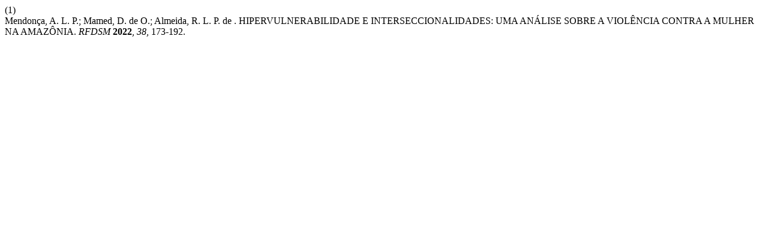

--- FILE ---
content_type: text/html; charset=UTF-8
request_url: https://revista.fdsm.edu.br/index.php/revistafdsm/citationstylelanguage/get/acs-nano?submissionId=389&publicationId=389
body_size: 274
content:
<div class="csl-bib-body">
  <div class="csl-entry"><div class="csl-left-margin">(1)</div><div class="csl-right-inline">Mendonça, A. L. P.; Mamed, D. de O.; Almeida, R. L. P. de . HIPERVULNERABILIDADE E INTERSECCIONALIDADES: UMA ANÁLISE SOBRE A VIOLÊNCIA CONTRA A MULHER NA AMAZÔNIA. <i>RFDSM</i> <b>2022</b>, <i>38</i>, 173-192.</div></div>
</div>